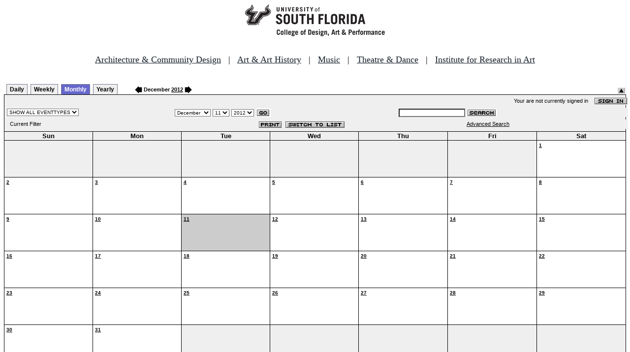

--- FILE ---
content_type: text/html
request_url: http://fastbook.cvpa.usf.edu/fbonline/calendar.asp?date=12/11/2012
body_size: 14669
content:


<!-- ****************** Load General Procedures ********************************** -->
<!DOCTYPE HTML PUBLIC "-//W3C//DTD HTML 4.01 Transitional//EN">
<html>
<head>
<title>Events Calendar - College of Design, Art & Performance - University of South Florida</title>

<!-- Begin Fastbook Google Analytics -->

<script>
  (function(i,s,o,g,r,a,m){i['GoogleAnalyticsObject']=r;i[r]=i[r]||function(){
  (i[r].q=i[r].q||[]).push(arguments)},i[r].l=1*new Date();a=s.createElement(o),
  m=s.getElementsByTagName(o)[0];a.async=1;a.src=g;m.parentNode.insertBefore(a,m)
  })(window,document,'script','//www.google-analytics.com/analytics.js','ga');

  ga('create', 'UA-7013380-2', 'usf.edu');
  ga('require', 'displayfeatures');
  ga('send', 'pageview');

</script>

<!-- End Fastbook Google Analytics --> 

<!-- Begin CoTA Google Analytics -->

<script>
  (function(i,s,o,g,r,a,m){i['GoogleAnalyticsObject']=r;i[r]=i[r]||function(){
  (i[r].q=i[r].q||[]).push(arguments)},i[r].l=1*new Date();a=s.createElement(o),
  m=s.getElementsByTagName(o)[0];a.async=1;a.src=g;m.parentNode.insertBefore(a,m)
  })(window,document,'script','https://www.google-analytics.com/analytics.js','ga');

  ga('create', 'UA-5780320-1', 'auto');
  ga('send', 'pageview');

</script>

<!-- End CoTA Google Analytics -->
<link href="config/fbonline.css" rel="stylesheet" type="text/css"></head>
<body onload="" class="FBOnlinePage">

<!-- ****************** Load page header from include file *********************** -->

<!-- *********************** Header Section, do not remove this line ************************ 
--><div align=center><img src="./images/logo.jpg" alt="University of South Florida College of Design, Art &amp; Performance"></div><br>
<!-- Begin School Links Code -->

<p align="center" style="font: Arial, Helvetica, sans-serif; font-size: 18px;"><a href="https://www.usf.edu/arts/architecture//" style="color:#17202a;" target="_top">Architecture &amp; Community Design</a> &nbsp; | &nbsp; <a href="https://www.usf.edu/arts/art/" style="color:#17202a;" target="_top">Art &amp; Art History</a> &nbsp; | &nbsp; <a href="https://www.usf.edu/arts/music/" style="color:#17202a;" target="_top">Music</a> &nbsp; | &nbsp; <a href="https://www.usf.edu/arts/theatre-and-dance/" style="color:#17202a;" target="_top">Theatre &amp; Dance</a> &nbsp; | &nbsp; <a href="https://www.usf.edu/arts/art/research/institute-for-research-in-art.aspx" style="color:#17202a;" target="_top">Institute for Research in Art</a><br /><br /></p>

<!-- End School Links Code -->



<!-- *********************** End Header Section ************************ -->

<table class="ViewBar" cellspacing=0 cellpadding=2>
  <tr valign="bottom">
    <td class="ViewBarList">
        <ul id="navlist">
          <li>
            <a href="day.asp?date=12/11/2012">Daily</a>
          </li>
          <li>
            <a href="week.asp?date=12/11/2012">Weekly</a>
          </li>
          <li class="active">
            <a href="calendar.asp?date=12/11/2012" id="current">Monthly</a>
          </li>
          <li>
            <a href="year.asp?date=12/11/2012">Yearly</a>
          </li>
        </ul>
    </td>
<td><a href="./calendar.asp?date=11/11/2012&filter="><img src="images/leftarrow.gif" border="0" height="15" align="absbottom"></a><span class="ViewBarFont">&nbsp;December  <a href="year.asp?date=12/11/2012&filter=">2012</a>&nbsp;</span><a href="./calendar.asp?date=1/11/2013&filter="><img src="images/rightarrow.gif" border="0" height="15" align="absbottom"></a></td><form method="post" action="calendar.asp?date=12/11/2012"><td class="RevealButton" align="right" valign="bottom"><input type="hidden" name="hidenavbar" value="hide"><input type="image" src="images/viewbar/hide.jpg"></td></form></tr></table>
<table class="OuterNavTable" cellspacing="0">
  <tr>
    <td>
      <table class="InnerNavTable4" cellspacing="0">
        <tr valign="top">
          <td class="SecurityLine">            Your are not currently signed in&nbsp;&nbsp;&nbsp;&nbsp;<a href="signin.asp?date=12/11/2012&Filter="><img border="0" src="images/signin_button.gif" align="absmiddle"></a>
          </td>
        </tr>
      </table>
      <table class="InnerNavTable2" cellspacing="0">
        <tr>
          <form action="./calendar.asp" method="GET" name="filterForm">
          <td valign="absbottom">
            <input type="hidden" name="date" value="12/11/2012">
            <select name="Filter" onchange="document.filterForm.submit();">
            <option value="">SHOW ALL EVENTTYPES</option>
            <option value="Awards Ceremony">Awards Ceremony</option>
            <option value="Benefit Sale">Benefit Sale</option>
            <option value="Camp">Camp</option>
            <option value="Civic Engagement">Civic Engagement</option>
            <option value="Competition">Competition</option>
            <option value="Contemporary Art Museum">Contemporary Art Museum</option>
            <option value="Dance">Dance</option>
            <option value="EPS-Non Event">EPS-Non Event</option>
            <option value="Exhibition">Exhibition</option>
            <option value="Film/Video">Film/Video</option>
            <option value="Graduation Ceremony">Graduation Ceremony</option>
            <option value="Lecture">Lecture</option>
            <option value="Meeting">Meeting</option>
            <option value="Music">Music</option>
            <option value="Reception">Reception</option>
            <option value="Registration">Registration</option>
            <option value="Rehearsal">Rehearsal</option>
            <option value="Seminar/Wkshop">Seminar/Wkshop</option>
            <option value="Special Event">Special Event</option>
            <option value="Symposium">Symposium</option>
            <option value="Taste of The Arts">Taste of The Arts</option>
            <option value="Theatre">Theatre</option>
            <option value="Tour">Tour</option>
            <option value="Trip">Trip</option>
            </select>
          </td>
          </form>
          <form action="./calendar.asp" method="GET" name="dateForm">
          <td>
            <input type="hidden" name="filter" value="">
            <select name="month">
              <option value="1">January</option>
              <option value="2">February</option>
              <option value="3">March</option>
              <option value="4">April</option>
              <option value="5">May</option>
              <option value="6">June</option>
              <option value="7">July</option>
              <option value="8">August</option>
              <option value="9">September</option>
              <option value="10">October</option>
              <option value="11">November</option>
              <option value="12" selected >December</option>
            </select>
            <select name="day">
<option value="1">1</option><option value="2">2</option><option value="3">3</option><option value="4">4</option><option value="5">5</option><option value="6">6</option><option value="7">7</option><option value="8">8</option><option value="9">9</option><option value="10">10</option><option value="11" selected>11</option><option value="12">12</option><option value="13">13</option><option value="14">14</option><option value="15">15</option><option value="16">16</option><option value="17">17</option><option value="18">18</option><option value="19">19</option><option value="20">20</option><option value="21">21</option><option value="22">22</option><option value="23">23</option><option value="24">24</option><option value="25">25</option><option value="26">26</option><option value="27">27</option><option value="28">28</option><option value="29">29</option><option value="30">30</option><option value="31">31</option>            </select>
            <select name="year">
<option value="2007">2007</option>
<option value="2008">2008</option>
<option value="2009">2009</option>
<option value="2010">2010</option>
<option value="2011">2011</option>
<option value="2012" selected>2012</option>
<option value="2013">2013</option>
<option value="2014">2014</option>
<option value="2015">2015</option>
<option value="2016">2016</option>
<option value="2017">2017</option>
<option value="2018">2018</option>
<option value="2019">2019</option>
<option value="2020">2020</option>
<option value="2021">2021</option>
<option value="2022">2022</option>
            </select>
            <input type="image" class="image" src="images/go_button.gif" align="absmiddle">
          </td>
          </form>
          <form action="search.asp" method="POST" name="searchForm">
          <td>
            <input type="hidden" name="sltCustomer" value="All">
            <input type="hidden" name="sltRoom" value="All">
            <input type="hidden" name="sltStatus" value="All">
            <input type="hidden" name="sltLocation" value="All">
            <input type="hidden" name="sltEventType" value="All">
            <input type="hidden" name="chkDateRange" value="All">
            <input type="text" name="txtSearchTerm">
            <input type="image" class="image" src="images/search_button.gif" align="absmiddle">
          </td>
          </form>
        </tr>
      </table>
      <table class="InnerNavTable3" cellspacing="0">
        <tr>
          <td class="NavTableFont">&nbsp;&nbsp;Current Filter</td>
          <td class="NavButtons">
            <img src="images/print_button.gif" align="absmiddle" onclick="window.print();">
            <a href="listevents.asp?date=12/11/2012&filter="><img border="0" src="IMAGES/LIST_BUTTON.GIF" align="absmiddle"></a>
          </td>
          <td class="NavTableFont">            <a href="search.asp">Advanced Search</a>
          </td>
        </tr>
      </table>
    </td>
  </tr>
</table>
<!-- ******************Month and Weekday Headings********* --><table class="MonthView" cellspacing="0"><tr class="HeaderRow"><td class="WeekDayHeader">Sun<br></td>
<td class="WeekDayHeader">Mon<br></td>
<td class="WeekDayHeader">Tue<br></td>
<td class="WeekDayHeader">Wed<br></td>
<td class="WeekDayHeader">Thu<br></td>
<td class="WeekDayHeader">Fri<br></td>
<td class="WeekDayHeader">Sat<br></td>
</tr><!-- *******************End of month and weekday Headings****************  -->	<tr>
		<td class="FillerCell">&nbsp;</td>
		<td class="FillerCell">&nbsp;</td>
		<td class="FillerCell">&nbsp;</td>
		<td class="FillerCell">&nbsp;</td>
		<td class="FillerCell">&nbsp;</td>
		<td class="FillerCell">&nbsp;</td>
		<td class="EventDay" """><a href="./day.asp?date=12-1-2012"><b>1</b></a><br><br><br></td>
	</tr>
	<tr>
		<td class="EventDay" """><a href="./day.asp?date=12-2-2012"><b>2</b></a><br><br><br></td>
		<td class="EventDay" """><a href="./day.asp?date=12-3-2012"><b>3</b></a><br><br><br></td>
		<td class="EventDay" """><a href="./day.asp?date=12-4-2012"><b>4</b></a><br><br><br></td>
		<td class="EventDay" """><a href="./day.asp?date=12-5-2012"><b>5</b></a><br><br><br></td>
		<td class="EventDay" """><a href="./day.asp?date=12-6-2012"><b>6</b></a><br><br><br></td>
		<td class="EventDay" """><a href="./day.asp?date=12-7-2012"><b>7</b></a><br><br><br></td>
		<td class="EventDay" """><a href="./day.asp?date=12-8-2012"><b>8</b></a><br><br><br></td>
	</tr>
	<tr>
		<td class="EventDay" """><a href="./day.asp?date=12-9-2012"><b>9</b></a><br><br><br></td>
		<td class="EventDay" """><a href="./day.asp?date=12-10-2012"><b>10</b></a><br><br><br></td>
		<td class="HighlightedEvent" """><a href="./day.asp?date=12-11-2012"><b>11</b></a><br><br><br></td>
		<td class="EventDay" """><a href="./day.asp?date=12-12-2012"><b>12</b></a><br><br><br></td>
		<td class="EventDay" """><a href="./day.asp?date=12-13-2012"><b>13</b></a><br><br><br></td>
		<td class="EventDay" """><a href="./day.asp?date=12-14-2012"><b>14</b></a><br><br><br></td>
		<td class="EventDay" """><a href="./day.asp?date=12-15-2012"><b>15</b></a><br><br><br></td>
	</tr>
	<tr>
		<td class="EventDay" """><a href="./day.asp?date=12-16-2012"><b>16</b></a><br><br><br></td>
		<td class="EventDay" """><a href="./day.asp?date=12-17-2012"><b>17</b></a><br><br><br></td>
		<td class="EventDay" """><a href="./day.asp?date=12-18-2012"><b>18</b></a><br><br><br></td>
		<td class="EventDay" """><a href="./day.asp?date=12-19-2012"><b>19</b></a><br><br><br></td>
		<td class="EventDay" """><a href="./day.asp?date=12-20-2012"><b>20</b></a><br><br><br></td>
		<td class="EventDay" """><a href="./day.asp?date=12-21-2012"><b>21</b></a><br><br><br></td>
		<td class="EventDay" """><a href="./day.asp?date=12-22-2012"><b>22</b></a><br><br><br></td>
	</tr>
	<tr>
		<td class="EventDay" """><a href="./day.asp?date=12-23-2012"><b>23</b></a><br><br><br></td>
		<td class="EventDay" """><a href="./day.asp?date=12-24-2012"><b>24</b></a><br><br><br></td>
		<td class="EventDay" """><a href="./day.asp?date=12-25-2012"><b>25</b></a><br><br><br></td>
		<td class="EventDay" """><a href="./day.asp?date=12-26-2012"><b>26</b></a><br><br><br></td>
		<td class="EventDay" """><a href="./day.asp?date=12-27-2012"><b>27</b></a><br><br><br></td>
		<td class="EventDay" """><a href="./day.asp?date=12-28-2012"><b>28</b></a><br><br><br></td>
		<td class="EventDay" """><a href="./day.asp?date=12-29-2012"><b>29</b></a><br><br><br></td>
	</tr>
	<tr>
		<td class="EventDay" """><a href="./day.asp?date=12-30-2012"><b>30</b></a><br><br><br></td>
		<td class="EventDay" """><a href="./day.asp?date=12-31-2012"><b>31</b></a><br><br><br></td>
		<td class="FillerCell">&nbsp;</td>
		<td class="FillerCell">&nbsp;</td>
		<td class="FillerCell">&nbsp;</td>
		<td class="FillerCell">&nbsp;</td>
		<td class="FillerCell">&nbsp;</td>
	</TR>
</table><!--***************************end of calendar section*************************** --><table class="CopyrightTable"><tr><td align="right"><span class="Copyright">FASTbook Online &copy;2000-2025 <a href="http://www.eventsoft.com">Event Software.</a> All rights reserved.</span></td></tr></table>

<!-- ****************** Load page footer from include file *********************** -->

<!-- *********************** Footer Section, do not remove this line ************************ -->

<!-- <div align="center"><b>Events &amp; Production Services, University of South Florida College of Design, Art & Performance</b></div> -->

</td></tr></table>

<!-- *********************** End Footer Section ************************ -->
</body></html>

--- FILE ---
content_type: text/plain
request_url: https://www.google-analytics.com/j/collect?v=1&_v=j102&a=380091513&t=pageview&_s=1&dl=http%3A%2F%2Ffastbook.cvpa.usf.edu%2Ffbonline%2Fcalendar.asp%3Fdate%3D12%2F11%2F2012&ul=en-us%40posix&dt=Events%20Calendar%20-%20College%20of%20Design%2C%20Art%20%26%20Performance%20-%20University%20of%20South%20Florida&sr=1280x720&vp=1280x720&_u=IGBAgAABAAAAACAAI~&jid=1889440607&gjid=1958014920&cid=183026292.1766458250&tid=UA-7013380-2&_gid=552631045.1766458250&_slc=1&z=308173334
body_size: -452
content:
2,cG-JZTJ6K94PQ